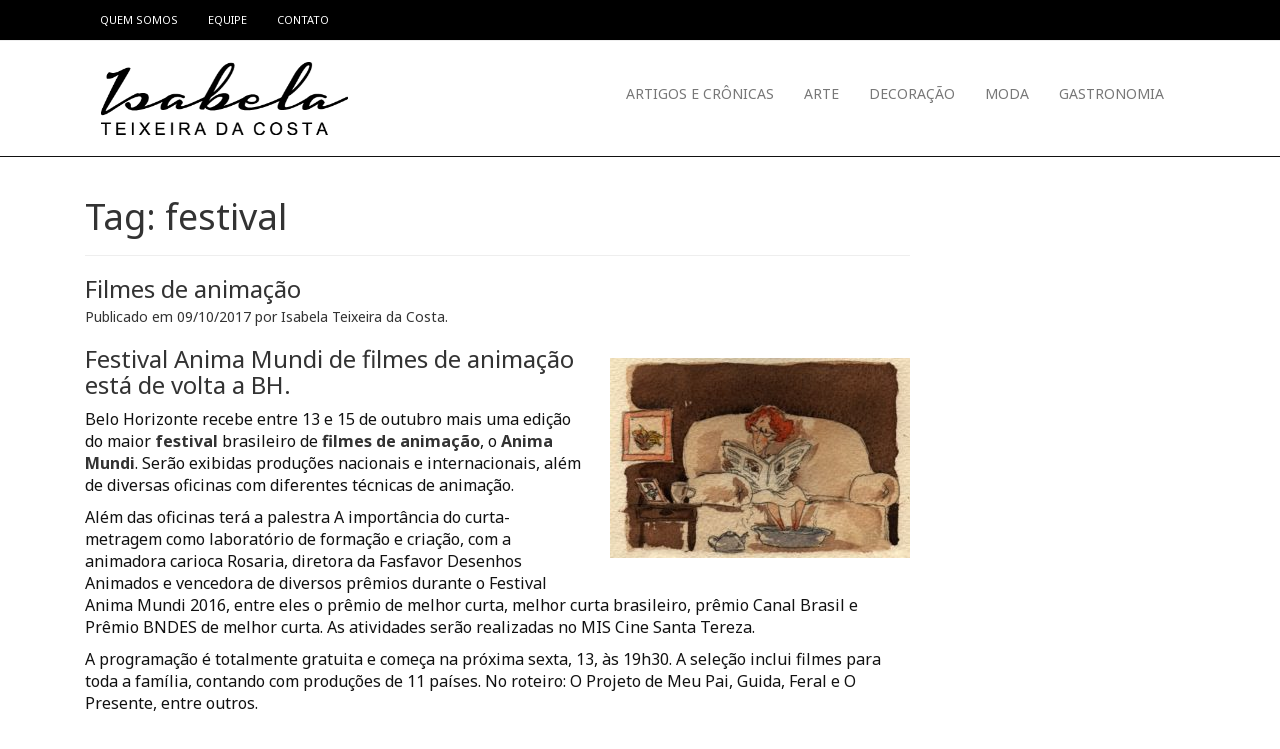

--- FILE ---
content_type: text/html; charset=UTF-8
request_url: https://isabelateixeiradacosta.com.br/tag/festival/
body_size: 16254
content:
<!DOCTYPE html>
<html class="no-js" lang="pt-BR">
<head>
	<meta charset="UTF-8" />
	<meta name="viewport" content="width=device-width, initial-scale=1.0" />
	<link rel="profile" href="http://gmpg.org/xfn/11" />
	<link rel="pingback" href="https://isabelateixeiradacosta.com.br/xmlrpc.php" />
	<link href='https://fonts.googleapis.com/css?family=Noto+Sans:400,400italic,700,700italic' rel='stylesheet' type='text/css'>
	<script src="https://use.fontawesome.com/d0fa91ac3f.js"></script>
	
	<!--[if lt IE 9]>
	<script src="https://isabelateixeiradacosta.com.br/wp-content/themes/wpbrasil-odin-2c4c918/assets/js/html5.js"></script>
	<![endif]-->
	
	<script>
 (function(i,s,o,g,r,a,m){i['GoogleAnalyticsObject']=r;i[r]=i[r]||function(){
  (i[r].q=i[r].q||[]).push(arguments)},i[r].l=1*new Date();a=s.createElement(o),
  m=s.getElementsByTagName(o)[0];a.async=1;a.src=g;m.parentNode.insertBefore(a,m)
  })(window,document,'script','https://www.google-analytics.com/analytics.js','ga');

  ga('create', 'UA-76361009-1', 'auto');
  ga('send', 'pageview');
  
  ga('create', 'UA-36182607-1', {'name': 'daTracker'});
  ga('daTracker.send', 'pageview');
   
  ga('create', 'UA-3637695-1', {'name': 'dzTracker'});
  ga('dzTracker.send', 'pageview');
  
</script>
<!--
<script async src="//pagead2.googlesyndication.com/pagead/js/adsbygoogle.js"></script>
<! - - Adsense Mobile 2 - site isabela - - >
<ins class="adsbygoogle"
    style="display:inline-block;width:320px;height:50px"
    data-ad-client="ca-pub-3588563524488121"
    data-ad-slot="2281097897"></ins>
<script>
(adsbygoogle = window.adsbygoogle || []).push({});
</script>-->

<script src="https://ajax.googleapis.com/ajax/libs/jquery/1.12.4/jquery.min.js"></script>
 <script>
    $(document).ready(function(){
        $(window).scroll(function(){
            var scrollTop = 420;
            if($(window).scrollTop() >= scrollTop){
                $('#header').css({
                    position : 'fixed',
                    width : '100%',
                    top : '0'
                });
            }
            if($(window).scrollTop() < scrollTop){
                $('#header').removeAttr('style');  
            }
        })
    })
    </script>

	<meta name='robots' content='index, follow, max-image-preview:large, max-snippet:-1, max-video-preview:-1' />

	<!-- This site is optimized with the Yoast SEO plugin v23.0 - https://yoast.com/wordpress/plugins/seo/ -->
	<title>Arquivos festival - Isabela Teixeira da Costa</title>
	<link rel="canonical" href="https://isabelateixeiradacosta.com.br/tag/festival/" />
	<meta property="og:locale" content="pt_BR" />
	<meta property="og:type" content="article" />
	<meta property="og:title" content="Arquivos festival - Isabela Teixeira da Costa" />
	<meta property="og:url" content="https://isabelateixeiradacosta.com.br/tag/festival/" />
	<meta property="og:site_name" content="Isabela Teixeira da Costa" />
	<meta name="twitter:card" content="summary_large_image" />
	<script type="application/ld+json" class="yoast-schema-graph">{"@context":"https://schema.org","@graph":[{"@type":"CollectionPage","@id":"https://isabelateixeiradacosta.com.br/tag/festival/","url":"https://isabelateixeiradacosta.com.br/tag/festival/","name":"Arquivos festival - Isabela Teixeira da Costa","isPartOf":{"@id":"https://isabelateixeiradacosta.com.br/#website"},"primaryImageOfPage":{"@id":"https://isabelateixeiradacosta.com.br/tag/festival/#primaryimage"},"image":{"@id":"https://isabelateixeiradacosta.com.br/tag/festival/#primaryimage"},"thumbnailUrl":"https://isabelateixeiradacosta.com.br/wp-content/uploads/Divulgação-e1507544251600.jpg","breadcrumb":{"@id":"https://isabelateixeiradacosta.com.br/tag/festival/#breadcrumb"},"inLanguage":"pt-BR"},{"@type":"ImageObject","inLanguage":"pt-BR","@id":"https://isabelateixeiradacosta.com.br/tag/festival/#primaryimage","url":"https://isabelateixeiradacosta.com.br/wp-content/uploads/Divulgação-e1507544251600.jpg","contentUrl":"https://isabelateixeiradacosta.com.br/wp-content/uploads/Divulgação-e1507544251600.jpg","width":947,"height":632},{"@type":"BreadcrumbList","@id":"https://isabelateixeiradacosta.com.br/tag/festival/#breadcrumb","itemListElement":[{"@type":"ListItem","position":1,"name":"Início","item":"https://isabelateixeiradacosta.com.br/"},{"@type":"ListItem","position":2,"name":"festival"}]},{"@type":"WebSite","@id":"https://isabelateixeiradacosta.com.br/#website","url":"https://isabelateixeiradacosta.com.br/","name":"Isabela Teixeira da Costa","description":"Its Life! Artigos,  Crônicas, Arte, Decoração, Moda, Gastronomia! Por Isabela Teixeira da Costa","potentialAction":[{"@type":"SearchAction","target":{"@type":"EntryPoint","urlTemplate":"https://isabelateixeiradacosta.com.br/?s={search_term_string}"},"query-input":"required name=search_term_string"}],"inLanguage":"pt-BR"}]}</script>
	<!-- / Yoast SEO plugin. -->


<link rel='dns-prefetch' href='//stats.wp.com' />
<link rel='dns-prefetch' href='//jetpack.wordpress.com' />
<link rel='dns-prefetch' href='//s0.wp.com' />
<link rel='dns-prefetch' href='//public-api.wordpress.com' />
<link rel='dns-prefetch' href='//0.gravatar.com' />
<link rel='dns-prefetch' href='//1.gravatar.com' />
<link rel='dns-prefetch' href='//2.gravatar.com' />
<link rel="alternate" type="application/rss+xml" title="Feed para Isabela Teixeira da Costa &raquo;" href="https://isabelateixeiradacosta.com.br/feed/" />
<link rel="alternate" type="application/rss+xml" title="Feed de comentários para Isabela Teixeira da Costa &raquo;" href="https://isabelateixeiradacosta.com.br/comments/feed/" />
<link rel="alternate" type="application/rss+xml" title="Feed de tag para Isabela Teixeira da Costa &raquo; festival" href="https://isabelateixeiradacosta.com.br/tag/festival/feed/" />
<style id='wp-img-auto-sizes-contain-inline-css' type='text/css'>
img:is([sizes=auto i],[sizes^="auto," i]){contain-intrinsic-size:3000px 1500px}
/*# sourceURL=wp-img-auto-sizes-contain-inline-css */
</style>

<link rel='stylesheet' id='odin-style-css' href='https://isabelateixeiradacosta.com.br/wp-content/themes/wpbrasil-odin-2c4c918/assets/css/style.css' type='text/css' media='all' />
<style id='wp-emoji-styles-inline-css' type='text/css'>

	img.wp-smiley, img.emoji {
		display: inline !important;
		border: none !important;
		box-shadow: none !important;
		height: 1em !important;
		width: 1em !important;
		margin: 0 0.07em !important;
		vertical-align: -0.1em !important;
		background: none !important;
		padding: 0 !important;
	}
/*# sourceURL=wp-emoji-styles-inline-css */
</style>
<link rel='stylesheet' id='wp-block-library-css' href='https://isabelateixeiradacosta.com.br/wp-includes/css/dist/block-library/style.min.css?ver=6.9' type='text/css' media='all' />
<style id='global-styles-inline-css' type='text/css'>
:root{--wp--preset--aspect-ratio--square: 1;--wp--preset--aspect-ratio--4-3: 4/3;--wp--preset--aspect-ratio--3-4: 3/4;--wp--preset--aspect-ratio--3-2: 3/2;--wp--preset--aspect-ratio--2-3: 2/3;--wp--preset--aspect-ratio--16-9: 16/9;--wp--preset--aspect-ratio--9-16: 9/16;--wp--preset--color--black: #000000;--wp--preset--color--cyan-bluish-gray: #abb8c3;--wp--preset--color--white: #ffffff;--wp--preset--color--pale-pink: #f78da7;--wp--preset--color--vivid-red: #cf2e2e;--wp--preset--color--luminous-vivid-orange: #ff6900;--wp--preset--color--luminous-vivid-amber: #fcb900;--wp--preset--color--light-green-cyan: #7bdcb5;--wp--preset--color--vivid-green-cyan: #00d084;--wp--preset--color--pale-cyan-blue: #8ed1fc;--wp--preset--color--vivid-cyan-blue: #0693e3;--wp--preset--color--vivid-purple: #9b51e0;--wp--preset--gradient--vivid-cyan-blue-to-vivid-purple: linear-gradient(135deg,rgb(6,147,227) 0%,rgb(155,81,224) 100%);--wp--preset--gradient--light-green-cyan-to-vivid-green-cyan: linear-gradient(135deg,rgb(122,220,180) 0%,rgb(0,208,130) 100%);--wp--preset--gradient--luminous-vivid-amber-to-luminous-vivid-orange: linear-gradient(135deg,rgb(252,185,0) 0%,rgb(255,105,0) 100%);--wp--preset--gradient--luminous-vivid-orange-to-vivid-red: linear-gradient(135deg,rgb(255,105,0) 0%,rgb(207,46,46) 100%);--wp--preset--gradient--very-light-gray-to-cyan-bluish-gray: linear-gradient(135deg,rgb(238,238,238) 0%,rgb(169,184,195) 100%);--wp--preset--gradient--cool-to-warm-spectrum: linear-gradient(135deg,rgb(74,234,220) 0%,rgb(151,120,209) 20%,rgb(207,42,186) 40%,rgb(238,44,130) 60%,rgb(251,105,98) 80%,rgb(254,248,76) 100%);--wp--preset--gradient--blush-light-purple: linear-gradient(135deg,rgb(255,206,236) 0%,rgb(152,150,240) 100%);--wp--preset--gradient--blush-bordeaux: linear-gradient(135deg,rgb(254,205,165) 0%,rgb(254,45,45) 50%,rgb(107,0,62) 100%);--wp--preset--gradient--luminous-dusk: linear-gradient(135deg,rgb(255,203,112) 0%,rgb(199,81,192) 50%,rgb(65,88,208) 100%);--wp--preset--gradient--pale-ocean: linear-gradient(135deg,rgb(255,245,203) 0%,rgb(182,227,212) 50%,rgb(51,167,181) 100%);--wp--preset--gradient--electric-grass: linear-gradient(135deg,rgb(202,248,128) 0%,rgb(113,206,126) 100%);--wp--preset--gradient--midnight: linear-gradient(135deg,rgb(2,3,129) 0%,rgb(40,116,252) 100%);--wp--preset--font-size--small: 13px;--wp--preset--font-size--medium: 20px;--wp--preset--font-size--large: 36px;--wp--preset--font-size--x-large: 42px;--wp--preset--spacing--20: 0.44rem;--wp--preset--spacing--30: 0.67rem;--wp--preset--spacing--40: 1rem;--wp--preset--spacing--50: 1.5rem;--wp--preset--spacing--60: 2.25rem;--wp--preset--spacing--70: 3.38rem;--wp--preset--spacing--80: 5.06rem;--wp--preset--shadow--natural: 6px 6px 9px rgba(0, 0, 0, 0.2);--wp--preset--shadow--deep: 12px 12px 50px rgba(0, 0, 0, 0.4);--wp--preset--shadow--sharp: 6px 6px 0px rgba(0, 0, 0, 0.2);--wp--preset--shadow--outlined: 6px 6px 0px -3px rgb(255, 255, 255), 6px 6px rgb(0, 0, 0);--wp--preset--shadow--crisp: 6px 6px 0px rgb(0, 0, 0);}:where(.is-layout-flex){gap: 0.5em;}:where(.is-layout-grid){gap: 0.5em;}body .is-layout-flex{display: flex;}.is-layout-flex{flex-wrap: wrap;align-items: center;}.is-layout-flex > :is(*, div){margin: 0;}body .is-layout-grid{display: grid;}.is-layout-grid > :is(*, div){margin: 0;}:where(.wp-block-columns.is-layout-flex){gap: 2em;}:where(.wp-block-columns.is-layout-grid){gap: 2em;}:where(.wp-block-post-template.is-layout-flex){gap: 1.25em;}:where(.wp-block-post-template.is-layout-grid){gap: 1.25em;}.has-black-color{color: var(--wp--preset--color--black) !important;}.has-cyan-bluish-gray-color{color: var(--wp--preset--color--cyan-bluish-gray) !important;}.has-white-color{color: var(--wp--preset--color--white) !important;}.has-pale-pink-color{color: var(--wp--preset--color--pale-pink) !important;}.has-vivid-red-color{color: var(--wp--preset--color--vivid-red) !important;}.has-luminous-vivid-orange-color{color: var(--wp--preset--color--luminous-vivid-orange) !important;}.has-luminous-vivid-amber-color{color: var(--wp--preset--color--luminous-vivid-amber) !important;}.has-light-green-cyan-color{color: var(--wp--preset--color--light-green-cyan) !important;}.has-vivid-green-cyan-color{color: var(--wp--preset--color--vivid-green-cyan) !important;}.has-pale-cyan-blue-color{color: var(--wp--preset--color--pale-cyan-blue) !important;}.has-vivid-cyan-blue-color{color: var(--wp--preset--color--vivid-cyan-blue) !important;}.has-vivid-purple-color{color: var(--wp--preset--color--vivid-purple) !important;}.has-black-background-color{background-color: var(--wp--preset--color--black) !important;}.has-cyan-bluish-gray-background-color{background-color: var(--wp--preset--color--cyan-bluish-gray) !important;}.has-white-background-color{background-color: var(--wp--preset--color--white) !important;}.has-pale-pink-background-color{background-color: var(--wp--preset--color--pale-pink) !important;}.has-vivid-red-background-color{background-color: var(--wp--preset--color--vivid-red) !important;}.has-luminous-vivid-orange-background-color{background-color: var(--wp--preset--color--luminous-vivid-orange) !important;}.has-luminous-vivid-amber-background-color{background-color: var(--wp--preset--color--luminous-vivid-amber) !important;}.has-light-green-cyan-background-color{background-color: var(--wp--preset--color--light-green-cyan) !important;}.has-vivid-green-cyan-background-color{background-color: var(--wp--preset--color--vivid-green-cyan) !important;}.has-pale-cyan-blue-background-color{background-color: var(--wp--preset--color--pale-cyan-blue) !important;}.has-vivid-cyan-blue-background-color{background-color: var(--wp--preset--color--vivid-cyan-blue) !important;}.has-vivid-purple-background-color{background-color: var(--wp--preset--color--vivid-purple) !important;}.has-black-border-color{border-color: var(--wp--preset--color--black) !important;}.has-cyan-bluish-gray-border-color{border-color: var(--wp--preset--color--cyan-bluish-gray) !important;}.has-white-border-color{border-color: var(--wp--preset--color--white) !important;}.has-pale-pink-border-color{border-color: var(--wp--preset--color--pale-pink) !important;}.has-vivid-red-border-color{border-color: var(--wp--preset--color--vivid-red) !important;}.has-luminous-vivid-orange-border-color{border-color: var(--wp--preset--color--luminous-vivid-orange) !important;}.has-luminous-vivid-amber-border-color{border-color: var(--wp--preset--color--luminous-vivid-amber) !important;}.has-light-green-cyan-border-color{border-color: var(--wp--preset--color--light-green-cyan) !important;}.has-vivid-green-cyan-border-color{border-color: var(--wp--preset--color--vivid-green-cyan) !important;}.has-pale-cyan-blue-border-color{border-color: var(--wp--preset--color--pale-cyan-blue) !important;}.has-vivid-cyan-blue-border-color{border-color: var(--wp--preset--color--vivid-cyan-blue) !important;}.has-vivid-purple-border-color{border-color: var(--wp--preset--color--vivid-purple) !important;}.has-vivid-cyan-blue-to-vivid-purple-gradient-background{background: var(--wp--preset--gradient--vivid-cyan-blue-to-vivid-purple) !important;}.has-light-green-cyan-to-vivid-green-cyan-gradient-background{background: var(--wp--preset--gradient--light-green-cyan-to-vivid-green-cyan) !important;}.has-luminous-vivid-amber-to-luminous-vivid-orange-gradient-background{background: var(--wp--preset--gradient--luminous-vivid-amber-to-luminous-vivid-orange) !important;}.has-luminous-vivid-orange-to-vivid-red-gradient-background{background: var(--wp--preset--gradient--luminous-vivid-orange-to-vivid-red) !important;}.has-very-light-gray-to-cyan-bluish-gray-gradient-background{background: var(--wp--preset--gradient--very-light-gray-to-cyan-bluish-gray) !important;}.has-cool-to-warm-spectrum-gradient-background{background: var(--wp--preset--gradient--cool-to-warm-spectrum) !important;}.has-blush-light-purple-gradient-background{background: var(--wp--preset--gradient--blush-light-purple) !important;}.has-blush-bordeaux-gradient-background{background: var(--wp--preset--gradient--blush-bordeaux) !important;}.has-luminous-dusk-gradient-background{background: var(--wp--preset--gradient--luminous-dusk) !important;}.has-pale-ocean-gradient-background{background: var(--wp--preset--gradient--pale-ocean) !important;}.has-electric-grass-gradient-background{background: var(--wp--preset--gradient--electric-grass) !important;}.has-midnight-gradient-background{background: var(--wp--preset--gradient--midnight) !important;}.has-small-font-size{font-size: var(--wp--preset--font-size--small) !important;}.has-medium-font-size{font-size: var(--wp--preset--font-size--medium) !important;}.has-large-font-size{font-size: var(--wp--preset--font-size--large) !important;}.has-x-large-font-size{font-size: var(--wp--preset--font-size--x-large) !important;}
/*# sourceURL=global-styles-inline-css */
</style>

<style id='classic-theme-styles-inline-css' type='text/css'>
/*! This file is auto-generated */
.wp-block-button__link{color:#fff;background-color:#32373c;border-radius:9999px;box-shadow:none;text-decoration:none;padding:calc(.667em + 2px) calc(1.333em + 2px);font-size:1.125em}.wp-block-file__button{background:#32373c;color:#fff;text-decoration:none}
/*# sourceURL=/wp-includes/css/classic-themes.min.css */
</style>
<link rel='stylesheet' id='js_composer_custom_css-css' href='//isabelateixeiradacosta.com.br/wp-content/uploads/js_composer/custom.css?ver=4.11.2' type='text/css' media='all' />
<link rel='stylesheet' id='jetpack_css-css' href='https://isabelateixeiradacosta.com.br/wp-content/plugins/jetpack/css/jetpack.css?ver=13.6' type='text/css' media='all' />
<script type="text/javascript" src="https://isabelateixeiradacosta.com.br/wp-includes/js/jquery/jquery.min.js?ver=3.7.1" id="jquery-core-js"></script>
<script type="text/javascript" src="https://isabelateixeiradacosta.com.br/wp-includes/js/jquery/jquery-migrate.min.js?ver=3.4.1" id="jquery-migrate-js"></script>
<link rel="https://api.w.org/" href="https://isabelateixeiradacosta.com.br/wp-json/" /><link rel="alternate" title="JSON" type="application/json" href="https://isabelateixeiradacosta.com.br/wp-json/wp/v2/tags/854" />	<style>img#wpstats{display:none}</style>
		<meta name="generator" content="Powered by Visual Composer - drag and drop page builder for WordPress."/>
<!--[if lte IE 9]><link rel="stylesheet" type="text/css" href="https://isabelateixeiradacosta.com.br/wp-content/plugins/js_composer-11/assets/css/vc_lte_ie9.min.css" media="screen"><![endif]--><!--[if IE  8]><link rel="stylesheet" type="text/css" href="https://isabelateixeiradacosta.com.br/wp-content/plugins/js_composer-11/assets/css/vc-ie8.min.css" media="screen"><![endif]--><link rel="icon" href="https://isabelateixeiradacosta.com.br/wp-content/uploads/cropped-favico-its-1-32x32.png" sizes="32x32" />
<link rel="icon" href="https://isabelateixeiradacosta.com.br/wp-content/uploads/cropped-favico-its-1-192x192.png" sizes="192x192" />
<link rel="apple-touch-icon" href="https://isabelateixeiradacosta.com.br/wp-content/uploads/cropped-favico-its-1-180x180.png" />
<meta name="msapplication-TileImage" content="https://isabelateixeiradacosta.com.br/wp-content/uploads/cropped-favico-its-1-270x270.png" />
<noscript><style type="text/css"> .wpb_animate_when_almost_visible { opacity: 1; }</style></noscript>
</head>

<body class="archive tag tag-festival tag-854 wp-theme-wpbrasil-odin-2c4c918 wpb-js-composer js-comp-ver-4.11.2 vc_responsive">
	<a id="skippy" class="sr-only sr-only-focusable" href="#content">
		<div class="container">
			<span class="skiplink-text">Pular para o conteúdo</span>
		</div>
	</a>

	<header id="header" role="banner">
			<div class="page-header "><!-- hidden-xs"> -->
				

				
				<div class="container">
					<div class="col-xs-12 col-sm-12 col-md-6 col-lg-6 ">
						<ul id="menu-topo" class="nav navbar-nav"><li id="menu-item-3124" class="menu-item menu-item-type-post_type menu-item-object-page menu-item-3124"><a title="Quem somos" href="https://isabelateixeiradacosta.com.br/quem-somos/">Quem somos</a></li>
<li id="menu-item-3125" class="menu-item menu-item-type-post_type menu-item-object-page menu-item-3125"><a title="Equipe" href="https://isabelateixeiradacosta.com.br/equipe/">Equipe</a></li>
<li id="menu-item-3126" class="menu-item menu-item-type-post_type menu-item-object-page menu-item-3126"><a title="Contato" href="https://isabelateixeiradacosta.com.br/contato/">Contato</a></li>
</ul>
					</div>
					<div class="col-xs-12 col-sm-12 col-md-6 col-lg-6 ">
						<div class="social-icons-topo" style="text-align: right">
							<a title="Ver perfil de isabelateixeiradacosta no Facebook" href="https://www.facebook.com/isabelateixeiradacosta/" class="genericon genericon-facebook" target="_blank"><span class="screen-reader-text" style="color: #EEE;"><i class="fa fa-facebook-square fa-2x fa-fw" aria-hidden="true"></i></a>

							<a title="Ver perfil de isabelatcosta no Twitter" href="https://twitter.com/isabelatcosta/" class="genericon genericon-twitter" target="_blank"><span class="screen-reader-text" style="color: #EEE;"><i class="fa fa-twitter-square fa-2x fa-fw" aria-hidden="true"></i></a>

							<a title="Ver perfil de isabelateixeiradacosta no Instagram" href="https://instagram.com/isabelateixeiradacosta/" class="genericon genericon-instagram" target="_blank"><span class="screen-reader-text" style="color: #EEE;"><i class="fa fa-instagram fa-2x fa-fw" aria-hidden="true"></i></a>
						</div>
					</div>
				</div>
			</div><!-- .site-header-->
		<div class="container">

			<div id="main-navigation" class="navbar navbar-default">
				<div class="navbar-header">
					<button type="button" class="navbar-toggle" data-toggle="collapse" data-target=".navbar-main-navigation">
					<span class="sr-only">Alternar navegação</span>
						<span class="icon-bar"></span>
						<span class="icon-bar"></span>
						<span class="icon-bar"></span>
					</button>
					
						<a href="https://isabelateixeiradacosta.com.br/">
							<img src="https://isabelateixeiradacosta.com.br/wp-content/uploads/2016/05/isabelateixeiradacosta-logo.png" class="col-xs-8 col-sm-4 hidden-md hidden-lg" alt="" width="100%" />
						</a>
					
				</div>
				<nav class="collapse navbar-collapse navbar-main-navigation" role="navigation">
					<div class="col-xs-12 col-sm-6 col-sm-offset-3 col-md-offset-0 col-lg-offset-0 col-md-3 col-lg-3 ">
					
						<a href="https://isabelateixeiradacosta.com.br/">
							<img src="https://isabelateixeiradacosta.com.br/wp-content/uploads/2016/05/isabelateixeiradacosta-logo.png" class="visible-md visible-lg" alt="" width="100%" />
						</a>
					
					</div>
					<div class="col-xs-12 col-sm-12 col-md-9 col-lg-9 menu-principal">
					<ul id="menu-principal" class="nav navbar-nav"><li id="menu-item-3223" class="menu-item menu-item-type-post_type menu-item-object-page menu-item-3223"><a title="Artigos e Crônicas" href="https://isabelateixeiradacosta.com.br/cronicas/">Artigos e Crônicas</a></li>
<li id="menu-item-3222" class="menu-item menu-item-type-post_type menu-item-object-page menu-item-3222"><a title="Arte" href="https://isabelateixeiradacosta.com.br/arte/">Arte</a></li>
<li id="menu-item-3221" class="menu-item menu-item-type-post_type menu-item-object-page menu-item-3221"><a title="Decoração" href="https://isabelateixeiradacosta.com.br/decoracao/">Decoração</a></li>
<li id="menu-item-3220" class="menu-item menu-item-type-post_type menu-item-object-page menu-item-3220"><a title="Moda" href="https://isabelateixeiradacosta.com.br/moda/">Moda</a></li>
<li id="menu-item-3219" class="menu-item menu-item-type-post_type menu-item-object-page menu-item-3219"><a title="Gastronomia" href="https://isabelateixeiradacosta.com.br/gastronomia/">Gastronomia</a></li>
</ul>
					</div>
					<!-- 
					<form method="get" class="navbar-form navbar-right" action="https://isabelateixeiradacosta.com.br/" role="search">
						<label for="navbar-search" class="sr-only">
							Pesquisar:
						</label>
						<div class="form-group">
							<input type="search" value="" class="form-control" name="s" id="navbar-search" />
						</div>
						<button type="submit" class="btn btn-default">Pesquisa</button>
					</form>
					-->
				</nav><!-- .navbar-collapse -->
			</div><!-- #main-navigation-->

		</div><!-- .container-->
	</header><!-- #header -->



	<div id="wrapper" class="container">
		<div class="row">

			
<div data-puai-id="parceirouaiformato"></div>
<script type="text/javascript" src="http://barra.uai.com.br/parceirouai.js"><!-- --></script>
</div>



	<section id="primary" class="col-md-9">
		<div id="content" class="site-content" role="main">

			
				<header class="page-header">
				<h1 class="page-title">Tag: <span>festival</span></h1>				</header><!-- .page-header -->

				
<article id="post-6862" class="post-6862 post type-post status-publish format-standard has-post-thumbnail hentry category-arte tag-anima-mundi tag-animacao tag-festival">
	<header class="entry-header">
		<h2 class="entry-title"><a href="https://isabelateixeiradacosta.com.br/filmes-de-animacao-2/" rel="bookmark">Filmes de animação</a></h2>
					<div class="entry-meta">
				<span class="entry-date">Publicado em <time class="entry-date" datetime="2017-10-09T07:20:36-03:00">09/10/2017</time></span> <span class="byline">por <span class="author vcard"><a class="url fn n" href="https://isabelateixeiradacosta.com.br/author/isabela/" rel="author">Isabela Teixeira da Costa</a></span>.</span>			</div><!-- .entry-meta -->
			</header><!-- .entry-header -->

			<div class="entry-content">
			<h3><img fetchpriority="high" decoding="async" class="size-medium wp-image-6859 alignright" src="http://isabelateixeiradacosta.com.br/wp-content/uploads/Divulgação-e1507544251600-300x200.jpg" alt="" width="300" height="200" srcset="https://isabelateixeiradacosta.com.br/wp-content/uploads/Divulgação-e1507544251600-300x200.jpg 300w, https://isabelateixeiradacosta.com.br/wp-content/uploads/Divulgação-e1507544251600-768x513.jpg 768w, https://isabelateixeiradacosta.com.br/wp-content/uploads/Divulgação-e1507544251600.jpg 947w" sizes="(max-width: 300px) 100vw, 300px" />Festival Anima Mundi de filmes de animação está de volta a BH.</h3>
<p>Belo Horizonte recebe entre 13 e 15 de outubro mais uma edição do maior <strong><a href="http://isabelateixeiradacosta.com.br/tag/animação">festival</a></strong> brasileiro de <strong><a href="http://isabelateixeiradacosta.com.br/tag/Anima Mundi">filmes de animação</a></strong>, o <strong><a href="http://isabelateixeiradacosta.com.br/tag/festival">Anima Mundi</a></strong>. Serão exibidas produções nacionais e internacionais, além de diversas oficinas com diferentes técnicas de animação.</p>
<p>Além das oficinas terá a palestra A importância do curta-metragem como laboratório de formação e criação, com a animadora carioca Rosaria, diretora da Fasfavor Desenhos Animados e vencedora de diversos prêmios durante o Festival Anima Mundi 2016, entre eles o prêmio de melhor curta, melhor curta brasileiro, prêmio Canal Brasil e Prêmio BNDES de melhor curta. As atividades serão realizadas no MIS Cine Santa Tereza.</p>
<p>A programação é totalmente gratuita e começa na próxima sexta, 13, às 19h30. A seleção inclui filmes para toda a família, contando com produções de 11 países. No roteiro: O Projeto de Meu Pai, Guida, Feral e O Presente, entre outros.</p>
<p>O público será motivado a soltar a imaginação nas oficinas do Estudio Aberto, um dos maiores sucessos entre o público do Anima Mundi. Os participantes têm a oportunidade de entender na prática como nasce uma animação. Na oficina de Pixilation, os aulos se transformam em personagens com vestuários irreverentes e fazem com seu próprio corpo poses variadas que são fotografadas e reproduzidas em sequência, criando o movimento em telas de vídeo. A oficina de Massinha estimula a criação por meio da técnica stopmotion. Após modelarem seus personagens, cenários e roteiro, os participantes os movimentam e fotografam, assistindo ao resultado imediatamente na tela de vídeo.</p>
<p>As oficinas são gratuitas e podem ser experimentadas por crianças e adultos, leigos ou iniciados. Não é preciso experiência ou inscrição prévia e os atendimentos são por ordem de chegada.</p>
<p>&nbsp;</p>
<p>Serviço:</p>
<p>Mostra de Abertura</p>
<p>Data: 13 de outubro</p>
<p>Local: MIS Cine Santa Tereza</p>
<p>Endereço:  Rua Estrela do Sul, 89, bairro Santa Tereza / Praça Duque de Caxias.</p>
<p>Horários: 19h30.</p>
<p>Gratuita: retirada de senhas no local, sujeito à lotação.</p>
<p>&nbsp;</p>
<p>Mostra de Filmes</p>
<p>Data: 14 e 15 de outubro</p>
<p>Horários: Sessões às 15h30 (infantil), 17h e 18h30.</p>
<p>Gratuita: retirada de senhas no local, sujeito à lotação.</p>
<p>&nbsp;</p>
<p>Oficinas</p>
<p>Data: 14 a 15 de outubro</p>
<p>Horário: 15h às 21h</p>
<p>Gratuito: Atendimento por ordem de chegada.</p>
<p>&nbsp;</p>
<p>Palestra Com Rosaria (ES)</p>
<p>“A importância do curta-metragem como laboratório de formação e criação&#8221;</p>
<p>Data: 14 de outubro</p>
<p>Horário: 20h30</p>
<p>Gratuito: retirada de senhas no local, sujeito à lotação.</p>
<p>&nbsp;</p>
<p>&nbsp;</p>
		</div><!-- .entry-content -->
	
	<footer class="entry-meta">
					<span class="cat-links">Publicado em: <a href="https://isabelateixeiradacosta.com.br/category/arte/" rel="nofollow">Arte</a></span>
				<span class="tag-links">Marcado como: <a href="https://isabelateixeiradacosta.com.br/tag/anima-mundi/" rel="nofollow">Anima Mundi</a>, <a href="https://isabelateixeiradacosta.com.br/tag/animacao/" rel="nofollow">animação</a>, <a href="https://isabelateixeiradacosta.com.br/tag/festival/" rel="nofollow">festival</a></span>					<span class="comments-link"><a href="https://isabelateixeiradacosta.com.br/filmes-de-animacao-2/#respond">Deixe um comentário</a></span>
			</footer>
</article><!-- #post-## -->

<article id="post-6860" class="post-6860 post type-post status-publish format-standard has-post-thumbnail hentry category-cronicas tag-animacao tag-festival">
	<header class="entry-header">
		<h2 class="entry-title"><a href="https://isabelateixeiradacosta.com.br/filmes-de-animacao/" rel="bookmark">Festival de filmes de animação em BH</a></h2>
					<div class="entry-meta">
				<span class="entry-date">Publicado em <time class="entry-date" datetime="2017-10-09T07:15:06-03:00">09/10/2017</time></span> <span class="byline">por <span class="author vcard"><a class="url fn n" href="https://isabelateixeiradacosta.com.br/author/isabela/" rel="author">Isabela Teixeira da Costa</a></span>.</span>			</div><!-- .entry-meta -->
			</header><!-- .entry-header -->

			<div class="entry-content">
			<h2><img decoding="async" class="size-medium wp-image-6857 alignright" src="http://isabelateixeiradacosta.com.br/wp-content/uploads/Divulgação--e1507543816189-300x177.jpg" alt="" width="300" height="177" srcset="https://isabelateixeiradacosta.com.br/wp-content/uploads/Divulgação--e1507543816189-300x177.jpg 300w, https://isabelateixeiradacosta.com.br/wp-content/uploads/Divulgação--e1507543816189-768x453.jpg 768w, https://isabelateixeiradacosta.com.br/wp-content/uploads/Divulgação--e1507543816189-1024x604.jpg 1024w, https://isabelateixeiradacosta.com.br/wp-content/uploads/Divulgação--e1507543816189.jpg 1146w" sizes="(max-width: 300px) 100vw, 300px" />Festival Anima Mundi de filmes de animação está de volta a BH</h2>
<p>Belo Horizonte recebe entre 13 e 15 de outubro mais uma edição do maior festival brasileiro de <strong><a href="http://isabelateixeiradacosta.com.br/tag/festival">filmes de animação</a></strong>, o <strong><a href="http://isabelateixeiradacosta.com.br/tag/animação">Anima Mundi</a></strong>. Serão exibidas produções nacionais e internacionais, além de diversas oficinas com diferentes técnicas de animação.</p>
<p>Além das oficinas terá a palestra A importância do curta-metragem como laboratório de formação e criação, com a animadora Rosaria, diretora da Fasfavor Desenhos Animados e vencedora de diversos prêmios durante o Festival Anima Mundi 2016, entre eles o prêmio de melhor curta, melhor curta brasileiro, prêmio Canal Brasil e Prêmio BNDES de melhor curta. As atividades serão realizadas no MIS Cine Santa Tereza.</p>
<p>A programação é totalmente gratuita e começa na próxima sexta, 13, às 19h30. A seleção inclui filmes para toda a família, contando com produções de 11 países. No roteiro: O Projeto de Meu Pai, Guida, Feral e O Presente, entre outros.</p>
<p>O público será motivado a soltar a imaginação nas oficinas do Estudio Aberto, um dos maiores sucessos entre o público do Anima Mundi. Os participantes têm a oportunidade de entender na prática como nasce uma animação. Na oficina de Pixilation, os aulos se transformam em personagens com vestuários irreverentes e fazem com seu próprio corpo poses variadas que são fotografadas e reproduzidas em sequência, criando o movimento em telas de vídeo. A oficina de Massinha estimula a criação por meio da técnica stopmotion. Após modelarem seus personagens, cenários e roteiro, os participantes os movimentam e fotografam, assistindo ao resultado imediatamente na tela de vídeo.</p>
<p>As oficinas são gratuitas e podem ser experimentadas por crianças e adultos, leigos ou iniciados. Não é preciso experiência ou inscrição prévia e os atendimentos são por ordem de chegada.</p>
<p>&nbsp;</p>
<h4><img decoding="async" class="size-medium wp-image-6856 alignleft" src="http://isabelateixeiradacosta.com.br/wp-content/uploads/Divulgação-1-300x200.jpg" alt="" width="300" height="200" srcset="https://isabelateixeiradacosta.com.br/wp-content/uploads/Divulgação-1-300x200.jpg 300w, https://isabelateixeiradacosta.com.br/wp-content/uploads/Divulgação-1-768x512.jpg 768w, https://isabelateixeiradacosta.com.br/wp-content/uploads/Divulgação-1-1024x683.jpg 1024w, https://isabelateixeiradacosta.com.br/wp-content/uploads/Divulgação-1.jpg 1920w" sizes="(max-width: 300px) 100vw, 300px" />Serviço:</p>
<p>Mostra de Abertura</h4>
<p>Data: 13 de outubro</p>
<p>Local: MIS Cine Santa Tereza</p>
<p>Endereço:  Rua Estrela do Sul, 89, bairro Santa Tereza / Praça Duque de Caxias.</p>
<p>Horários: 19h30.</p>
<p>Gratuita: retirada de senhas no local, sujeito à lotação.</p>
<p>&nbsp;</p>
<p><strong>Mostra de Filmes</strong></p>
<p>Data: 14 e 15 de outubro</p>
<p>Horários: Sessões às 15h30 (infantil), 17h e 18h30.</p>
<p>Gratuita: retirada de senhas no local, sujeito à lotação.</p>
<p>&nbsp;</p>
<p><strong>Oficinas</strong></p>
<p>Data: 14 a 15 de outubro</p>
<p>Horário: 15h às 21h</p>
<p>Gratuito: Atendimento por ordem de chegada.</p>
<p>&nbsp;</p>
<p><strong>Palestra Com Rosaria</strong></p>
<p>“A importância do curta-metragem como laboratório de formação e criação&#8221;</p>
<p>Data: 14 de outubro</p>
<p>Horário: 20h30</p>
<p>Gratuito: retirada de senhas no local, sujeito à lotação.</p>
		</div><!-- .entry-content -->
	
	<footer class="entry-meta">
					<span class="cat-links">Publicado em: <a href="https://isabelateixeiradacosta.com.br/category/cronicas/" rel="nofollow">Artigos e Crônicas</a></span>
				<span class="tag-links">Marcado como: <a href="https://isabelateixeiradacosta.com.br/tag/animacao/" rel="nofollow">animação</a>, <a href="https://isabelateixeiradacosta.com.br/tag/festival/" rel="nofollow">festival</a></span>					<span class="comments-link"><a href="https://isabelateixeiradacosta.com.br/filmes-de-animacao/#respond">Deixe um comentário</a></span>
			</footer>
</article><!-- #post-## -->
		</div><!-- #content -->
	</section><!-- #primary -->


<aside id="sidebar" class="col-md-3 hidden-xs hidden-print widget-area" role="complementary">
	<aside id="search-2" class="widget margem-top-bot widget_search">
<form method="get" id="searchform" class="form-inline" action="https://isabelateixeiradacosta.com.br/" role="search">
	<div class="input-group">
		<input type="search" class="form-control" name="s" id="s" value="" placeholder="Pesquisa" />
		<span class="input-group-btn">
			<button type="submit" class="btn btn-default" value="Pesquisa">
				<i class="glyphicon glyphicon-search"></i>
			</button>
		</span><!-- /input-group-btn -->
    </div><!-- /input-group -->
</form><!-- /searchform -->
</aside><aside id="text-2" class="widget margem-top-bot widget_text">			<div class="textwidget"><div class="social-icons-topo" style=" ">
<a title="Ver perfil de isabelateixeiradacosta no Facebook" href="https://www.facebook.com/isabelateixeiradacosta/" class="genericon genericon-facebook" target="_blank"><span class="screen-reader-text" style="color: #111;"><i class="fa fa-facebook-square fa-3x fa-fw" aria-hidden="true"></i></a>

<a title="Ver perfil de isabelatcosta no Twitter" href="https://twitter.com/isabelatcosta/" class="genericon genericon-twitter" target="_blank"><span class="screen-reader-text" style="color: #111;"><i class="fa fa-twitter-square fa-3x fa-fw" aria-hidden="true"></i></a>

<a title="Ver perfil de isabelateixeiradacosta no Instagram" href="https://instagram.com/isabelateixeiradacosta/" class="genericon genericon-instagram" target="_blank"><span class="screen-reader-text" style="color: #111;"><i class="fa fa-instagram fa-3x fa-fw" aria-hidden="true"></i></a>
						</div></div>
		</aside><aside id="admanagerwidget-2" class="widget margem-top-bot widget_admanagerwidget"><div style="max-width: px"><a href="https://isabelateixeiradacosta.com.br/wp-content/plugins/ad-manager-1.1.2/track-click.php?out=http%3A%2F%2Fabatjourdearte.com.br&id=1" style="max-height:inherit;max-width:inherit"><img src="http://isabelateixeiradacosta.com.br/wp-content/uploads/Anu_ncio-Abatjour-300x200px.jpg" style="max-height:inherit;max-width:inherit" alt="Ad"></a></div></aside><aside id="admanagerwidget-3" class="widget margem-top-bot widget_admanagerwidget"><div style="max-width: px"><script async src="//pagead2.googlesyndication.com/pagead/js/adsbygoogle.js"></script>
<!-- Adsense 1 - site isabela -->
<ins class="adsbygoogle"
     style="display:inline-block;width:300px;height:250px"
     data-ad-client="ca-pub-3588563524488121"
     data-ad-slot="2560299496"></ins>
<script>
(adsbygoogle = window.adsbygoogle || []).push({});
</script></div></aside><aside id="text-3" class="widget margem-top-bot widget_text">			<div class="textwidget"><div id="fb-root"></div>
<script>(function(d, s, id) {
  var js, fjs = d.getElementsByTagName(s)[0];
  if (d.getElementById(id)) return;
  js = d.createElement(s); js.id = id;
  js.src = "//connect.facebook.net/pt_BR/sdk.js#xfbml=1&version=v2.6&appId=478156195543897";
  fjs.parentNode.insertBefore(js, fjs);
}(document, 'script', 'facebook-jssdk'));</script>

<div class="fb-page" data-href="https://www.facebook.com/isabelateixeiradacosta/" data-width="300" data-small-header="false" data-adapt-container-width="true" data-hide-cover="false" data-show-facepile="true"><div class="fb-xfbml-parse-ignore"><blockquote cite="https://www.facebook.com/isabelateixeiradacosta/"><a href="https://www.facebook.com/isabelateixeiradacosta/">Isabela Teixeira da Costa</a></blockquote></div></div></div>
		</aside><aside id="admanagerwidget-4" class="widget margem-top-bot widget_admanagerwidget"><div style="max-width: px"><script async src="//pagead2.googlesyndication.com/pagead/js/adsbygoogle.js"></script>
<!-- Adsense 1 - site isabela -->
<ins class="adsbygoogle"
     style="display:inline-block;width:300px;height:250px"
     data-ad-client="ca-pub-3588563524488121"
     data-ad-slot="2560299496"></ins>
<script>
(adsbygoogle = window.adsbygoogle || []).push({});
</script></div></aside><aside id="admanagerwidget-5" class="widget margem-top-bot widget_admanagerwidget"><div style="max-width: px"><script async src="//pagead2.googlesyndication.com/pagead/js/adsbygoogle.js"></script>
<!-- Adsense 1 - site isabela -->
<ins class="adsbygoogle"
     style="display:inline-block;width:300px;height:250px"
     data-ad-client="ca-pub-3588563524488121"
     data-ad-slot="2560299496"></ins>
<script>
(adsbygoogle = window.adsbygoogle || []).push({});
</script></div></aside></aside><!-- #sidebar -->










		</div><!-- .row -->

	</div><!-- #wrapper -->

<div id="footer" class="cont-cinza">

		<ul class="sideFoot">

			<aside id="nav_menu-2"><li id="nav_menu-2" class="widget widget_nav_menu"><div class="menu-principal-container"><ul id="menu-principal-1" class="menu"><li class="menu-item menu-item-type-post_type menu-item-object-page menu-item-3223"><a href="https://isabelateixeiradacosta.com.br/cronicas/">Artigos e Crônicas</a></li>
<li class="menu-item menu-item-type-post_type menu-item-object-page menu-item-3222"><a href="https://isabelateixeiradacosta.com.br/arte/">Arte</a></li>
<li class="menu-item menu-item-type-post_type menu-item-object-page menu-item-3221"><a href="https://isabelateixeiradacosta.com.br/decoracao/">Decoração</a></li>
<li class="menu-item menu-item-type-post_type menu-item-object-page menu-item-3220"><a href="https://isabelateixeiradacosta.com.br/moda/">Moda</a></li>
<li class="menu-item menu-item-type-post_type menu-item-object-page menu-item-3219"><a href="https://isabelateixeiradacosta.com.br/gastronomia/">Gastronomia</a></li>
</ul></div></li></aside><aside id="nav_menu-3"><li id="nav_menu-3" class="widget widget_nav_menu"><div class="menu-topo-container"><ul id="menu-topo-1" class="menu"><li class="menu-item menu-item-type-post_type menu-item-object-page menu-item-3124"><a href="https://isabelateixeiradacosta.com.br/quem-somos/">Quem somos</a></li>
<li class="menu-item menu-item-type-post_type menu-item-object-page menu-item-3125"><a href="https://isabelateixeiradacosta.com.br/equipe/">Equipe</a></li>
<li class="menu-item menu-item-type-post_type menu-item-object-page menu-item-3126"><a href="https://isabelateixeiradacosta.com.br/contato/">Contato</a></li>
</ul></div></li></aside><aside id="blog_subscription-2"><li id="blog_subscription-2" class="widget widget_blog_subscription jetpack_subscription_widget"><h3 class="widgettitle widget-title">Assine nossa News</h3>
			<div class="wp-block-jetpack-subscriptions__container">
			<form action="#" method="post" accept-charset="utf-8" id="subscribe-blog-blog_subscription-2"
				data-blog="109821104"
				data-post_access_level="everybody" >
									<p id="subscribe-email">
						<label id="jetpack-subscribe-label"
							class="screen-reader-text"
							for="subscribe-field-blog_subscription-2">
							E-mail						</label>
						<input type="email" name="email" required="required"
																					value=""
							id="subscribe-field-blog_subscription-2"
							placeholder="E-mail"
						/>
					</p>

					<p id="subscribe-submit"
											>
						<input type="hidden" name="action" value="subscribe"/>
						<input type="hidden" name="source" value="https://isabelateixeiradacosta.com.br/tag/festival/"/>
						<input type="hidden" name="sub-type" value="widget"/>
						<input type="hidden" name="redirect_fragment" value="subscribe-blog-blog_subscription-2"/>
						<input type="hidden" id="_wpnonce" name="_wpnonce" value="061fe91550" /><input type="hidden" name="_wp_http_referer" value="/tag/festival/" />						<button type="submit"
															class="wp-block-button__link"
																					name="jetpack_subscriptions_widget"
						>
							Assinar!						</button>
					</p>
							</form>
						</div>
			
</li></aside><aside id="text-5"><li id="text-5" class="widget widget_text">			<div class="textwidget"><img src="http://isabelateixeiradacosta.com.br/wp-content/uploads/2016/04/isabelateixeiradacosta-logo.png" class="log_foot" /></div>
		</li></aside>

		</ul>


</div><!-- #footer -->
<div id="footer_copyright" style="background-color: #FFF; color: #111; border-top: 1px solid #5e676b; padding: 23px 0 20px;">
		<div class="container">
			<div class="row">
				<div class="col-md-12 col-sm-12">
					<div class="clearfix">
					<div id="footer-bottom-text"><center>Site desenvolvido por&nbsp;<a title="Site desenvolvido por Afirma - Agência de Marketing Digital BH e Criação de Sites BH" href="http://afirmacomunicacao.com.br/" target="_blank"><img src="http://afirmacomunicacao.com.br/wp-content/uploads/2015/03/cirar-um-site-afirma1.png" alt="Site desenvolvido por Afirma - Agência de Marketing Digital BH e Criação de Sites BH" title="Afirma - Agência de Marketing Digital BH e Criação de Sites BH" style="  display: inline;"></a>&nbsp;&nbsp;<a title="Quer desenvolver seu Site com Afirma - Agência de Marketing Digital BH e Criação de Sites BH" href="http://afirmacomunicacao.com.br/" target="_blank">Agência de Marketing Digital BH e Criação de Sites BH</a></center></div>
											</div>
				</div>
				<!--<div class="col-md-6 col-sm-4">
					<div class="clearfix">
						<div class="pull-right xs-pull-left">
																					<!-- Header top bar Socials - - >
													    </ul>
						</div>
					</div>
				</div>-->
			</div>
		</div>
	</div>





<!--

	<footer id="footer" role="contentinfo">

		<div class="container">

			<p>&copy;  <a href="https://isabelateixeiradacosta.com.br">Isabela Teixeira da Costa</a> - Todos os direitos reservados | Powered by the <a href="http://wpod.in/" rel="nofollow" target="_blank">Odin</a> forces and <a href="http://wordpress.org/" rel="nofollow" target="_blank">WordPress</a>.</p>

		</div><! - - .container - - >


	</footer><! - - #footer - - >

-->



	<script type="speculationrules">
{"prefetch":[{"source":"document","where":{"and":[{"href_matches":"/*"},{"not":{"href_matches":["/wp-*.php","/wp-admin/*","/wp-content/uploads/*","/wp-content/*","/wp-content/plugins/*","/wp-content/themes/wpbrasil-odin-2c4c918/*","/*\\?(.+)"]}},{"not":{"selector_matches":"a[rel~=\"nofollow\"]"}},{"not":{"selector_matches":".no-prefetch, .no-prefetch a"}}]},"eagerness":"conservative"}]}
</script>
<script type="text/javascript" src="https://isabelateixeiradacosta.com.br/wp-content/themes/wpbrasil-odin-2c4c918/assets/js/main.min.js" id="odin-main-min-js"></script>
<script type="text/javascript" src="https://stats.wp.com/e-202603.js" id="jetpack-stats-js" data-wp-strategy="defer"></script>
<script type="text/javascript" id="jetpack-stats-js-after">
/* <![CDATA[ */
_stq = window._stq || [];
_stq.push([ "view", JSON.parse("{\"v\":\"ext\",\"blog\":\"109821104\",\"post\":\"0\",\"tz\":\"-3\",\"srv\":\"isabelateixeiradacosta.com.br\",\"j\":\"1:13.6\"}") ]);
_stq.push([ "clickTrackerInit", "109821104", "0" ]);
//# sourceURL=jetpack-stats-js-after
/* ]]> */
</script>
<script id="wp-emoji-settings" type="application/json">
{"baseUrl":"https://s.w.org/images/core/emoji/17.0.2/72x72/","ext":".png","svgUrl":"https://s.w.org/images/core/emoji/17.0.2/svg/","svgExt":".svg","source":{"concatemoji":"https://isabelateixeiradacosta.com.br/wp-includes/js/wp-emoji-release.min.js?ver=6.9"}}
</script>
<script type="module">
/* <![CDATA[ */
/*! This file is auto-generated */
const a=JSON.parse(document.getElementById("wp-emoji-settings").textContent),o=(window._wpemojiSettings=a,"wpEmojiSettingsSupports"),s=["flag","emoji"];function i(e){try{var t={supportTests:e,timestamp:(new Date).valueOf()};sessionStorage.setItem(o,JSON.stringify(t))}catch(e){}}function c(e,t,n){e.clearRect(0,0,e.canvas.width,e.canvas.height),e.fillText(t,0,0);t=new Uint32Array(e.getImageData(0,0,e.canvas.width,e.canvas.height).data);e.clearRect(0,0,e.canvas.width,e.canvas.height),e.fillText(n,0,0);const a=new Uint32Array(e.getImageData(0,0,e.canvas.width,e.canvas.height).data);return t.every((e,t)=>e===a[t])}function p(e,t){e.clearRect(0,0,e.canvas.width,e.canvas.height),e.fillText(t,0,0);var n=e.getImageData(16,16,1,1);for(let e=0;e<n.data.length;e++)if(0!==n.data[e])return!1;return!0}function u(e,t,n,a){switch(t){case"flag":return n(e,"\ud83c\udff3\ufe0f\u200d\u26a7\ufe0f","\ud83c\udff3\ufe0f\u200b\u26a7\ufe0f")?!1:!n(e,"\ud83c\udde8\ud83c\uddf6","\ud83c\udde8\u200b\ud83c\uddf6")&&!n(e,"\ud83c\udff4\udb40\udc67\udb40\udc62\udb40\udc65\udb40\udc6e\udb40\udc67\udb40\udc7f","\ud83c\udff4\u200b\udb40\udc67\u200b\udb40\udc62\u200b\udb40\udc65\u200b\udb40\udc6e\u200b\udb40\udc67\u200b\udb40\udc7f");case"emoji":return!a(e,"\ud83e\u1fac8")}return!1}function f(e,t,n,a){let r;const o=(r="undefined"!=typeof WorkerGlobalScope&&self instanceof WorkerGlobalScope?new OffscreenCanvas(300,150):document.createElement("canvas")).getContext("2d",{willReadFrequently:!0}),s=(o.textBaseline="top",o.font="600 32px Arial",{});return e.forEach(e=>{s[e]=t(o,e,n,a)}),s}function r(e){var t=document.createElement("script");t.src=e,t.defer=!0,document.head.appendChild(t)}a.supports={everything:!0,everythingExceptFlag:!0},new Promise(t=>{let n=function(){try{var e=JSON.parse(sessionStorage.getItem(o));if("object"==typeof e&&"number"==typeof e.timestamp&&(new Date).valueOf()<e.timestamp+604800&&"object"==typeof e.supportTests)return e.supportTests}catch(e){}return null}();if(!n){if("undefined"!=typeof Worker&&"undefined"!=typeof OffscreenCanvas&&"undefined"!=typeof URL&&URL.createObjectURL&&"undefined"!=typeof Blob)try{var e="postMessage("+f.toString()+"("+[JSON.stringify(s),u.toString(),c.toString(),p.toString()].join(",")+"));",a=new Blob([e],{type:"text/javascript"});const r=new Worker(URL.createObjectURL(a),{name:"wpTestEmojiSupports"});return void(r.onmessage=e=>{i(n=e.data),r.terminate(),t(n)})}catch(e){}i(n=f(s,u,c,p))}t(n)}).then(e=>{for(const n in e)a.supports[n]=e[n],a.supports.everything=a.supports.everything&&a.supports[n],"flag"!==n&&(a.supports.everythingExceptFlag=a.supports.everythingExceptFlag&&a.supports[n]);var t;a.supports.everythingExceptFlag=a.supports.everythingExceptFlag&&!a.supports.flag,a.supports.everything||((t=a.source||{}).concatemoji?r(t.concatemoji):t.wpemoji&&t.twemoji&&(r(t.twemoji),r(t.wpemoji)))});
//# sourceURL=https://isabelateixeiradacosta.com.br/wp-includes/js/wp-emoji-loader.min.js
/* ]]> */
</script>


<!-- Google Tag Manager GA DAMG -->

<noscript><iframe src="//www.googletagmanager.com/ns.html?id=GTM-58MFNT"

height="0" width="0" style="display:none;visibility:hidden"></iframe></noscript>

<script>(function(w,d,s,l,i){w[l]=w[l]||[];w[l].push({'gtm.start':

new Date().getTime(),event:'gtm.js'});var f=d.getElementsByTagName(s)[0],

j=d.createElement(s),dl=l!='dataLayer'?'&l='+l:'';j.async=true;j.src=

'//www.googletagmanager.com/gtm.js?id='+i+dl;f.parentNode.insertBefore(j,f);

})(window,document,'script','dataLayer','GTM-58MFNT');</script>

<!-- End Google Tag Manager GA DAMG -->



<script type="text/javascript" src="http://barra.uai.com.br/2012/barrauai2012.js"></script>





</body>

</html>



<!-- Page cached by LiteSpeed Cache 7.6.2 on 2026-01-13 18:36:03 -->

--- FILE ---
content_type: text/html; charset=utf-8
request_url: https://www.google.com/recaptcha/api2/aframe
body_size: 183
content:
<!DOCTYPE HTML><html><head><meta http-equiv="content-type" content="text/html; charset=UTF-8"></head><body><script nonce="9k-fK5yMh-8uomqdLZF0iA">/** Anti-fraud and anti-abuse applications only. See google.com/recaptcha */ try{var clients={'sodar':'https://pagead2.googlesyndication.com/pagead/sodar?'};window.addEventListener("message",function(a){try{if(a.source===window.parent){var b=JSON.parse(a.data);var c=clients[b['id']];if(c){var d=document.createElement('img');d.src=c+b['params']+'&rc='+(localStorage.getItem("rc::a")?sessionStorage.getItem("rc::b"):"");window.document.body.appendChild(d);sessionStorage.setItem("rc::e",parseInt(sessionStorage.getItem("rc::e")||0)+1);localStorage.setItem("rc::h",'1768674678436');}}}catch(b){}});window.parent.postMessage("_grecaptcha_ready", "*");}catch(b){}</script></body></html>

--- FILE ---
content_type: text/css
request_url: https://isabelateixeiradacosta.com.br/wp-content/uploads/js_composer/custom.css?ver=4.11.2
body_size: 1581
content:
/*resets*/
body, input, select, textarea {
	font-family: 'Noto Sans', sans-serif;
	margin: 0;
    padding: 0;
}
body {
    margin-bottom: 40px;
    margin-bottom: 260px;
}

h2 {
    font-size: 24px;
    /* font-family: "Noto Sans"; */
}
p {
    font-size: 16px;
}

header#header {
    border-bottom: 1px solid #111;
}
li.menu-item a {
    text-decoration: none;
    color: inherit;
cursor:auto;
display:inline;
font-family:"Noto Sans", sans-serif;
height:auto;
list-style-image:none;
list-style-position:outside;
list-style-type:none;
text-align:right;
text-decoration:none;
text-transform:uppercase;
transition-delay:0s;
transition-duration:1s;
transition-property:color;
transition-timing-function:ease;

}

ul.page-numbers>li>span.current, ul.page-numbers>li>span.current:hover, ul.page-numbers>li>span.current:focus {
    z-index: 2;
    color: #fff;
    background-color: #000;
    border-color: #000;
    cursor: default;
}
.pagination>li>a, ul.page-numbers>li>a, .pagination>li>span, ul.page-numbers>li>span {
    color: inherit;
}

/*head-top*/
#header .page-header {
    margin: 0;
    display: block;
    /* height: 30px; */
    background: #000;
    overflow: hidden;
    color: #fff;
    font-size: 11px;
    padding: 10px 0;
    text-transform: uppercase;
}
.nav>li>a:hover, .nav>li>a:focus {
    text-decoration: none;
    background-color: transparent;
}

/*foot*/
.cont-cinza{
display: block;
    clear: both;
    overflow: hidden;
    width: 100%;
    background: #E6E7E8;
    padding: 40px 0px 100px;
    margin-top: 230px;
    min-height: 240px;
}
.cont-cinza li.widget {
    display: block;
    width: 23%;
    margin-right: 2%;
    float: left;
}
#footer ul.menu {
    list-style: none;
    color: #7a797e;
    text-transform: uppercase;
}
.sideFoot{
    display:block;
font-family:"Noto Sans", sans-serif;
height:102px;
list-style-image:none;
list-style-position:outside;
list-style-type:none;
margin-bottom:0px;
margin-left:321.5px;
margin-right:321.5px;
margin-top:0px;
max-width:1140px;
padding-bottom:0px;
padding-left:0px;
padding-right:0px;
padding-top:0px;
text-align: left;
}
.sideFoot li.menu-item {
    margin: 10px 0;
}
/*previa posts*/
.thmb-size{
    
}
/*
header .fa{
    color: #215203;
}*/

/*custons*/
.navbar-default {
    background-color: transparent;
    border-color: transparent;
}




.titulo-arte{
    margin: 0;
    text-align: center;
    background: #000;
    color: #fff;
    font-weight: normal;
    padding: 5px 0px;
    text-transform: uppercase;
    color: #00adef;
}
.titulo-decoracao{
    margin: 0;
    text-align: center;
    background: #000;
    color: #fff;
    font-weight: normal;
    padding: 5px 0px;
    text-transform: uppercase;
    color: #8cc63e;
}
.titulo-gastro{
    margin: 0;
    text-align: center;
    background: #000;
    color: #fff;
    font-weight: normal;
    padding: 5px 0px;
    text-transform: uppercase;
        color: #e69926;
}
.titulo-moda{
    margin: 0;
    text-align: center;
    background: #000;
    color: #fff;
    font-weight: normal;
    padding: 5px 0px;
    text-transform: uppercase;
    color: #d22c91;
}


.widget_wysija_cont {
    display: block;
    width: 24%;
    margin-right: 1%;
    float: left;
}


aside#sidebar {
    width: 100% !important;
}


.col-xs-12.col-sm-6.col-md-9.col-lg-9.menu-principal {
    margin: 25px 0;
}

.resumo-cats a {
    text-decoration: none;
    color: inherit;
}

.margem-top-bot {
    margin: 3% 0;
}

ul#menu-principal {
    text-align: right;
    float: right;
}


@media(max-width:767px){
    
    .col-xs-12.col-sm-12.col-md-9.col-lg-9.menu-principal {
    margin: 30px 0 10px;
}
ul#menu-principal {
    text-align: right;
    float: right;
    float: none;
    text-align: center;
    margin: 0 auto;
    width: auto;
    display: table;
}

    #footer.cont-cinza .sideFoot aside#nav_menu-2, #footer.cont-cinza .sideFoot aside#nav_menu-3 {
    display: none;
}
img.attachment-medium.size-medium.wp-post-image {
    width: 100% !important;
    max-width: none !important;
}
}

h3.widgettitle {
    font-size: 16px !important;
}

figure.wp-caption {
    border: none !important;
    margin: 5px 0px 10px 5px !important;
}


.col-xs-12.col-sm-12.col-md-9.col-lg-9.menu-principal {
    margin: 2% 0;
}

.vc_col-sm-8.vc_gitem-col.vc_gitem-col-align-left {
    height: 200px;
}
.vc_col-sm-8.vc_gitem-col.vc_gitem-col-align-left h3 {
    margin-top: 0;
}
a.vc_gitem-link {
    text-transform: uppercase;
}


.vc_grid-item.vc_clearfix.vc_col-xs-12.vc_col-sm-12.vc_visible-item {
    margin-left: 0 !important;
    padding-left: 0 !important;
}

@media(min-width:768px){

.sidebar_secondary{
    max-width: 300px !important;
    float: right;
}
.log_foot{
    float: right;
}
}

.excerpt_menor p {
    font-size: 14px;
}

.vc_col-md-4.vc_col-sm-12.vc_gitem-col.vc_gitem-col-align-left {
    /* margin-left: 0; */
    padding-left: 0;
}



.vc_custom_heading.excerpt_menor.vc_custom_1471471993949.vc_gitem-post-data.vc_gitem-post-data-source-post_excerpt p {
    text-align: justify;
}



ul.sideFoot {
    margin-left: 12%;
    margin-right: 12%;
    max-width: none;
}

.sideFoot aside {
    width: 24%;
    float: left;
    margin-right: 1%;
}
.cont-cinza li.widget {
    display: block;
    width: 90%;
    margin-right: 2%;
    float: left;
}

.vc_btn3.vc_btn3-style-custom:hover {
    background-position: 0 100%;
    background: none;
}

.navbar-default .navbar-nav>.active>a, .navbar-default .navbar-nav>.active>a:hover, .navbar-default .navbar-nav>.active>a:focus {
    color: #555;
    background-color: transparent;
}


h2.entry-title {
    margin-bottom: 5px;
}
.entry-date {
    margin-bottom: 10px;
}
searchform .input-group {
    width: 100%;
}


header#header {
    z-index : 9;
    background : #FFF;
}



/*foot recap-redo*/
.sideFoot {
    height: 220px;
}
ul.sideFoot {
    margin-left: 14%;
    margin-right: 14%;
    max-width: none;
}
#footer ul.menu {
    list-style: none;
    color: #7a797e;
    text-transform: uppercase;
}
.sideFoot aside {
    width: 23%;
    float: left;
    margin: 0 1%;
}

.sideFoot aside li div ul#menu-topo-1 {
    padding: 0;
}
.sideFoot aside li div ul#menu-principal-1 {
    padding: 0;
}


/*reset*/
div#footer {
    position: relative;
    margin-top: 0;
}
body {
    margin-bottom: 0px;
}
/*-reset-*/


/*foot*/
a.vc_gitem-link.vc_general.vc_btn3.vc_btn3-size-xs.vc_btn3-shape-square.vc_btn3-style-custom:hover {
    background: transparent;
    color: #666;
    transition: 0s;
}
.vc_btn3.vc_btn3-style-custom:focus, .vc_btn3.vc_btn3-style-custom:hover {
    background-position: 0 100%;
    background-position: 100% 100%;
    background: none;
}

a.vc_gitem-link.vc_general.vc_btn3.vc_btn3-size-xs.vc_btn3-shape-square.vc_btn3-style-custom:link{
    font-size: 12px;
    text-transform: none;
    background: transparent !important;
    color: #000;
}
a.vc_gitem-link.vc_general.vc_btn3.vc_btn3-size-xs.vc_btn3-shape-square.vc_btn3-style-custom:active{
    font-size: 12px;
    text-transform: none;
    background: transparent !important;
    color: #666;
}
a.vc_gitem-link.vc_general.vc_btn3.vc_btn3-size-xs.vc_btn3-shape-square.vc_btn3-style-custom:visited{
    font-size: 12px;
    text-transform: none;
    background: transparent !important;
    color: #666;
}
a.vc_gitem-link.vc_general.vc_btn3.vc_btn3-size-xs.vc_btn3-shape-square.vc_btn3-style-custom:hover{
    font-size: 12px;
    text-transform: none;
    background: transparent !important;
    color: #666;
}


/*240816*/

a.vc_gitem-link.vc_general.vc_btn3.vc_btn3-size-xs.vc_btn3-shape-square.vc_btn3-style-custom {
    font-size: 12px;
    text-transform: none;
    color: #000 !important;
}


.cat_foot_vc, .dat_foot_vc{
    
}
.dat_foot_vc {
    display: inline;
    float: left;
}
.cat_foot_vc {
    text-align: left;
}
.cat_foot_vc .vc_grid-filter-item.vc_gitem-post-category-name span {
    text-align: left;
    float: left;
    border-left: 1px solid #111;
    margin-left: 5px !important;
    padding-left: 5px !important;
    /*line-height: 31px;*/
    font-size: 11px;
    margin-top: 8px;
}
abbr.published {
    font-family: "Noto Sans";
    font-size: 11px;
    text-decoration: none;
    border: none;
}

form#searchform .input-group {
    width: 100%;
}

p{
	color: #111;
}
a:link, a:active, a:visited {
    color: #333;
    text-decoration: none;
}
a:hover, a:focus {
    color: #000;
    text-decoration: underline;
}

.vc_gitem-post-data.cat_foot_vc.vc_gitem-post-data-source-post_categories.vc_grid-filter.vc_clearfix.vc_grid-filter-.vc_grid-filter-size-md.vc_grid-filter-center.vc_grid-filter-color-grey {
    margin-bottom: 0;
}
.vc_gitem-post-data.cat_foot_vc.vc_gitem-post-data-source-post_categories.vc_grid-filter.vc_clearfix.vc_grid-filter-.vc_grid-filter-size-md.vc_grid-filter-center.vc_grid-filter-color-grey {
    text-align: left;
}
.vc_custom_heading.vc_gitem-post-data.vc_gitem-post-data-source-post_title {
    margin-bottom: 0;
}